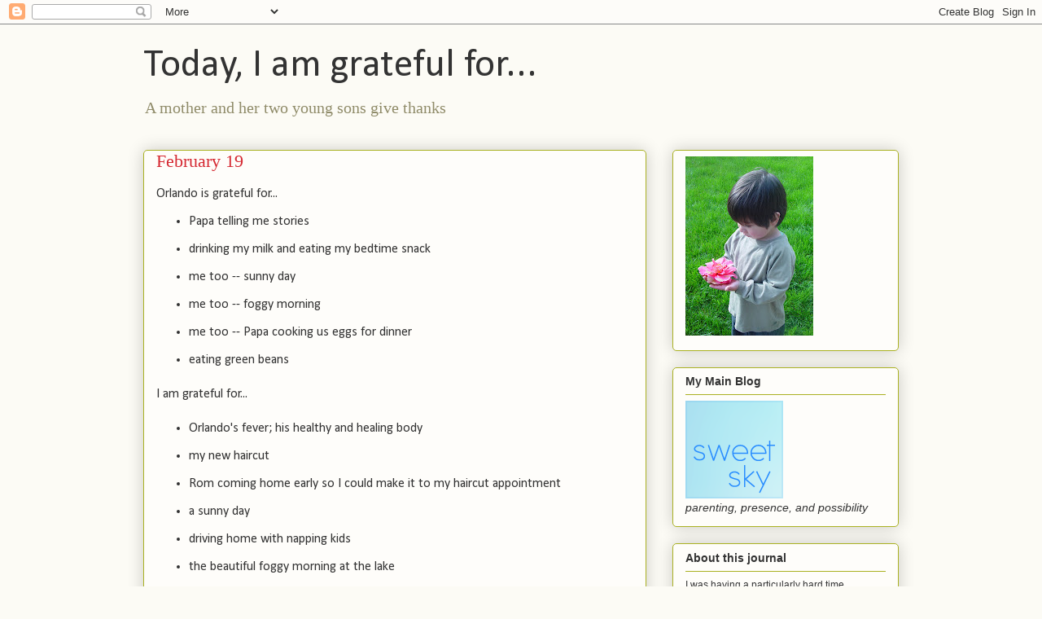

--- FILE ---
content_type: text/html; charset=UTF-8
request_url: http://www.todayiamgratefulfor.com/2008/02/february-19.html
body_size: 12074
content:
<!DOCTYPE html>
<html class='v2' dir='ltr' lang='en-US'>
<head>
<link href='https://www.blogger.com/static/v1/widgets/335934321-css_bundle_v2.css' rel='stylesheet' type='text/css'/>
<meta content='width=1100' name='viewport'/>
<meta content='text/html; charset=UTF-8' http-equiv='Content-Type'/>
<meta content='blogger' name='generator'/>
<link href='http://www.todayiamgratefulfor.com/favicon.ico' rel='icon' type='image/x-icon'/>
<link href='http://www.todayiamgratefulfor.com/2008/02/february-19.html' rel='canonical'/>
<link rel="alternate" type="application/atom+xml" title="Today, I am grateful for... - Atom" href="http://www.todayiamgratefulfor.com/feeds/posts/default" />
<link rel="alternate" type="application/rss+xml" title="Today, I am grateful for... - RSS" href="http://www.todayiamgratefulfor.com/feeds/posts/default?alt=rss" />
<link rel="service.post" type="application/atom+xml" title="Today, I am grateful for... - Atom" href="https://www.blogger.com/feeds/409020753163529020/posts/default" />

<link rel="alternate" type="application/atom+xml" title="Today, I am grateful for... - Atom" href="http://www.todayiamgratefulfor.com/feeds/7370834782232683760/comments/default" />
<!--Can't find substitution for tag [blog.ieCssRetrofitLinks]-->
<meta content='http://www.todayiamgratefulfor.com/2008/02/february-19.html' property='og:url'/>
<meta content='February 19' property='og:title'/>
<meta content='Orlando is grateful for... Papa telling me stories drinking my milk and eating my bedtime snack me too -- sunny day me too -- foggy morning ...' property='og:description'/>
<title>Today, I am grateful for...: February 19</title>
<style type='text/css'>@font-face{font-family:'Calibri';font-style:normal;font-weight:400;font-display:swap;src:url(//fonts.gstatic.com/l/font?kit=J7afnpV-BGlaFfdAhLEY67FIEjg&skey=a1029226f80653a8&v=v15)format('woff2');unicode-range:U+0000-00FF,U+0131,U+0152-0153,U+02BB-02BC,U+02C6,U+02DA,U+02DC,U+0304,U+0308,U+0329,U+2000-206F,U+20AC,U+2122,U+2191,U+2193,U+2212,U+2215,U+FEFF,U+FFFD;}</style>
<style id='page-skin-1' type='text/css'><!--
/*
-----------------------------------------------
Blogger Template Style
Name:     Awesome Inc.
Designer: Tina Chen
URL:      tinachen.org
----------------------------------------------- */
/* Content
----------------------------------------------- */
body {
font: normal normal 16px Calibri;
color: #333333;
background: #fcfbf5 none repeat scroll top left;
}
html body .content-outer {
min-width: 0;
max-width: 100%;
width: 100%;
}
a:link {
text-decoration: none;
color: #d52932;
}
a:visited {
text-decoration: none;
color: #7d171d;
}
a:hover {
text-decoration: underline;
color: #d52932;
}
.body-fauxcolumn-outer .cap-top {
position: absolute;
z-index: 1;
height: 276px;
width: 100%;
background: transparent none repeat-x scroll top left;
_background-image: none;
}
/* Columns
----------------------------------------------- */
.content-inner {
padding: 0;
}
.header-inner .section {
margin: 0 16px;
}
.tabs-inner .section {
margin: 0 16px;
}
.main-inner {
padding-top: 30px;
}
.main-inner .column-center-inner,
.main-inner .column-left-inner,
.main-inner .column-right-inner {
padding: 0 5px;
}
*+html body .main-inner .column-center-inner {
margin-top: -30px;
}
#layout .main-inner .column-center-inner {
margin-top: 0;
}
/* Header
----------------------------------------------- */
.header-outer {
margin: 0 0 0 0;
background: transparent none repeat scroll 0 0;
}
.Header h1 {
font: normal normal 48px Calibri;
color: #333333;
text-shadow: 0 0 -1px #000000;
}
.Header h1 a {
color: #333333;
}
.Header .description {
font: normal normal 20px Georgia, Utopia, 'Palatino Linotype', Palatino, serif;
color: #908c6a;
}
.header-inner .Header .titlewrapper,
.header-inner .Header .descriptionwrapper {
padding-left: 0;
padding-right: 0;
margin-bottom: 0;
}
.header-inner .Header .titlewrapper {
padding-top: 22px;
}
/* Tabs
----------------------------------------------- */
.tabs-outer {
overflow: hidden;
position: relative;
background: #b3ca88 url(http://www.blogblog.com/1kt/awesomeinc/tabs_gradient_light.png) repeat scroll 0 0;
}
#layout .tabs-outer {
overflow: visible;
}
.tabs-cap-top, .tabs-cap-bottom {
position: absolute;
width: 100%;
border-top: 1px solid #908c6a;
}
.tabs-cap-bottom {
bottom: 0;
}
.tabs-inner .widget li a {
display: inline-block;
margin: 0;
padding: .6em 1.5em;
font: normal normal 13px Arial, Tahoma, Helvetica, FreeSans, sans-serif;
color: #333333;
border-top: 1px solid #908c6a;
border-bottom: 1px solid #908c6a;
border-left: 1px solid #908c6a;
height: 16px;
line-height: 16px;
}
.tabs-inner .widget li:last-child a {
border-right: 1px solid #908c6a;
}
.tabs-inner .widget li.selected a, .tabs-inner .widget li a:hover {
background: #63704b url(http://www.blogblog.com/1kt/awesomeinc/tabs_gradient_light.png) repeat-x scroll 0 -100px;
color: #ffffff;
}
/* Headings
----------------------------------------------- */
h2 {
font: normal bold 14px Arial, Tahoma, Helvetica, FreeSans, sans-serif;
color: #333333;
}
/* Widgets
----------------------------------------------- */
.main-inner .section {
margin: 0 27px;
padding: 0;
}
.main-inner .column-left-outer,
.main-inner .column-right-outer {
margin-top: 0;
}
#layout .main-inner .column-left-outer,
#layout .main-inner .column-right-outer {
margin-top: 0;
}
.main-inner .column-left-inner,
.main-inner .column-right-inner {
background: transparent none repeat 0 0;
-moz-box-shadow: 0 0 0 rgba(0, 0, 0, .2);
-webkit-box-shadow: 0 0 0 rgba(0, 0, 0, .2);
-goog-ms-box-shadow: 0 0 0 rgba(0, 0, 0, .2);
box-shadow: 0 0 0 rgba(0, 0, 0, .2);
-moz-border-radius: 5px;
-webkit-border-radius: 5px;
-goog-ms-border-radius: 5px;
border-radius: 5px;
}
#layout .main-inner .column-left-inner,
#layout .main-inner .column-right-inner {
margin-top: 0;
}
.sidebar .widget {
font: normal normal 14px Arial, Tahoma, Helvetica, FreeSans, sans-serif;
color: #333333;
}
.sidebar .widget a:link {
color: #d52932;
}
.sidebar .widget a:visited {
color: #7d171d;
}
.sidebar .widget a:hover {
color: #d52932;
}
.sidebar .widget h2 {
text-shadow: 0 0 -1px #000000;
}
.main-inner .widget {
background-color: #fefdfa;
border: 1px solid #aab122;
padding: 0 15px 15px;
margin: 20px -16px;
-moz-box-shadow: 0 0 20px rgba(0, 0, 0, .2);
-webkit-box-shadow: 0 0 20px rgba(0, 0, 0, .2);
-goog-ms-box-shadow: 0 0 20px rgba(0, 0, 0, .2);
box-shadow: 0 0 20px rgba(0, 0, 0, .2);
-moz-border-radius: 5px;
-webkit-border-radius: 5px;
-goog-ms-border-radius: 5px;
border-radius: 5px;
}
.main-inner .widget h2 {
margin: 0 -0;
padding: .6em 0 .5em;
border-bottom: 1px solid transparent;
}
.footer-inner .widget h2 {
padding: 0 0 .4em;
border-bottom: 1px solid transparent;
}
.main-inner .widget h2 + div, .footer-inner .widget h2 + div {
border-top: 1px solid #aab122;
padding-top: 8px;
}
.main-inner .widget .widget-content {
margin: 0 -0;
padding: 7px 0 0;
}
.main-inner .widget ul, .main-inner .widget #ArchiveList ul.flat {
margin: -8px -15px 0;
padding: 0;
list-style: none;
}
.main-inner .widget #ArchiveList {
margin: -8px 0 0;
}
.main-inner .widget ul li, .main-inner .widget #ArchiveList ul.flat li {
padding: .5em 15px;
text-indent: 0;
color: #666666;
border-top: 0 solid #aab122;
border-bottom: 1px solid transparent;
}
.main-inner .widget #ArchiveList ul li {
padding-top: .25em;
padding-bottom: .25em;
}
.main-inner .widget ul li:first-child, .main-inner .widget #ArchiveList ul.flat li:first-child {
border-top: none;
}
.main-inner .widget ul li:last-child, .main-inner .widget #ArchiveList ul.flat li:last-child {
border-bottom: none;
}
.post-body {
position: relative;
}
.main-inner .widget .post-body ul {
padding: 0 2.5em;
margin: .5em 0;
list-style: disc;
}
.main-inner .widget .post-body ul li {
padding: 0.25em 0;
margin-bottom: .25em;
color: #333333;
border: none;
}
.footer-inner .widget ul {
padding: 0;
list-style: none;
}
.widget .zippy {
color: #666666;
}
/* Posts
----------------------------------------------- */
body .main-inner .Blog {
padding: 0;
margin-bottom: 1em;
background-color: transparent;
border: none;
-moz-box-shadow: 0 0 0 rgba(0, 0, 0, 0);
-webkit-box-shadow: 0 0 0 rgba(0, 0, 0, 0);
-goog-ms-box-shadow: 0 0 0 rgba(0, 0, 0, 0);
box-shadow: 0 0 0 rgba(0, 0, 0, 0);
}
.main-inner .section:last-child .Blog:last-child {
padding: 0;
margin-bottom: 1em;
}
.main-inner .widget h2.date-header {
margin: 0 -15px 1px;
padding: 0 0 0 0;
font: normal normal 13px Arial, Tahoma, Helvetica, FreeSans, sans-serif;
color: #908c6a;
background: transparent none no-repeat scroll top left;
border-top: 0 solid #aab122;
border-bottom: 1px solid transparent;
-moz-border-radius-topleft: 0;
-moz-border-radius-topright: 0;
-webkit-border-top-left-radius: 0;
-webkit-border-top-right-radius: 0;
border-top-left-radius: 0;
border-top-right-radius: 0;
position: static;
bottom: 100%;
right: 15px;
text-shadow: 0 0 -1px #000000;
}
.main-inner .widget h2.date-header span {
font: normal normal 13px Arial, Tahoma, Helvetica, FreeSans, sans-serif;
display: block;
padding: .5em 15px;
border-left: 0 solid #aab122;
border-right: 0 solid #aab122;
}
.date-outer {
position: relative;
margin: 30px 0 20px;
padding: 0 15px;
background-color: #fefdfa;
border: 1px solid #aab122;
-moz-box-shadow: 0 0 20px rgba(0, 0, 0, .2);
-webkit-box-shadow: 0 0 20px rgba(0, 0, 0, .2);
-goog-ms-box-shadow: 0 0 20px rgba(0, 0, 0, .2);
box-shadow: 0 0 20px rgba(0, 0, 0, .2);
-moz-border-radius: 5px;
-webkit-border-radius: 5px;
-goog-ms-border-radius: 5px;
border-radius: 5px;
}
.date-outer:first-child {
margin-top: 0;
}
.date-outer:last-child {
margin-bottom: 20px;
-moz-border-radius-bottomleft: 5px;
-moz-border-radius-bottomright: 5px;
-webkit-border-bottom-left-radius: 5px;
-webkit-border-bottom-right-radius: 5px;
-goog-ms-border-bottom-left-radius: 5px;
-goog-ms-border-bottom-right-radius: 5px;
border-bottom-left-radius: 5px;
border-bottom-right-radius: 5px;
}
.date-posts {
margin: 0 -0;
padding: 0 0;
clear: both;
}
.post-outer, .inline-ad {
border-top: 1px solid #aab122;
margin: 0 -0;
padding: 15px 0;
}
.post-outer {
padding-bottom: 10px;
}
.post-outer:first-child {
padding-top: 0;
border-top: none;
}
.post-outer:last-child, .inline-ad:last-child {
border-bottom: none;
}
.post-body {
position: relative;
}
.post-body img {
padding: 8px;
background: #ffffff;
border: 1px solid #cccccc;
-moz-box-shadow: 0 0 20px rgba(0, 0, 0, .2);
-webkit-box-shadow: 0 0 20px rgba(0, 0, 0, .2);
box-shadow: 0 0 20px rgba(0, 0, 0, .2);
-moz-border-radius: 5px;
-webkit-border-radius: 5px;
border-radius: 5px;
}
h3.post-title, h4 {
font: normal normal 22px Georgia, Utopia, 'Palatino Linotype', Palatino, serif;
color: #d52932;
}
h3.post-title a {
font: normal normal 22px Georgia, Utopia, 'Palatino Linotype', Palatino, serif;
color: #d52932;
}
h3.post-title a:hover {
color: #d52932;
text-decoration: underline;
}
.post-header {
margin: 0 0 1em;
}
.post-body {
line-height: 1.4;
}
.post-outer h2 {
color: #333333;
}
.post-footer {
margin: 1.5em 0 0;
}
#blog-pager {
padding: 15px;
font-size: 120%;
background-color: #fefdfa;
border: 1px solid #aab122;
-moz-box-shadow: 0 0 20px rgba(0, 0, 0, .2);
-webkit-box-shadow: 0 0 20px rgba(0, 0, 0, .2);
-goog-ms-box-shadow: 0 0 20px rgba(0, 0, 0, .2);
box-shadow: 0 0 20px rgba(0, 0, 0, .2);
-moz-border-radius: 5px;
-webkit-border-radius: 5px;
-goog-ms-border-radius: 5px;
border-radius: 5px;
-moz-border-radius-topleft: 5px;
-moz-border-radius-topright: 5px;
-webkit-border-top-left-radius: 5px;
-webkit-border-top-right-radius: 5px;
-goog-ms-border-top-left-radius: 5px;
-goog-ms-border-top-right-radius: 5px;
border-top-left-radius: 5px;
border-top-right-radius-topright: 5px;
margin-top: 1em;
}
.blog-feeds, .post-feeds {
margin: 1em 0;
text-align: center;
color: #333333;
}
.blog-feeds a, .post-feeds a {
color: #d52932;
}
.blog-feeds a:visited, .post-feeds a:visited {
color: #7d171d;
}
.blog-feeds a:hover, .post-feeds a:hover {
color: #d52932;
}
.post-outer .comments {
margin-top: 2em;
}
/* Comments
----------------------------------------------- */
.comments .comments-content .icon.blog-author {
background-repeat: no-repeat;
background-image: url([data-uri]);
}
.comments .comments-content .loadmore a {
border-top: 1px solid #908c6a;
border-bottom: 1px solid #908c6a;
}
.comments .continue {
border-top: 2px solid #908c6a;
}
/* Footer
----------------------------------------------- */
.footer-outer {
margin: -20px 0 -1px;
padding: 20px 0 0;
color: #333333;
overflow: hidden;
}
.footer-fauxborder-left {
border-top: 1px solid #aab122;
background: #fefdfa none repeat scroll 0 0;
-moz-box-shadow: 0 0 20px rgba(0, 0, 0, .2);
-webkit-box-shadow: 0 0 20px rgba(0, 0, 0, .2);
-goog-ms-box-shadow: 0 0 20px rgba(0, 0, 0, .2);
box-shadow: 0 0 20px rgba(0, 0, 0, .2);
margin: 0 -20px;
}
/* Mobile
----------------------------------------------- */
body.mobile {
background-size: auto;
}
.mobile .body-fauxcolumn-outer {
background: transparent none repeat scroll top left;
}
*+html body.mobile .main-inner .column-center-inner {
margin-top: 0;
}
.mobile .main-inner .widget {
padding: 0 0 15px;
}
.mobile .main-inner .widget h2 + div,
.mobile .footer-inner .widget h2 + div {
border-top: none;
padding-top: 0;
}
.mobile .footer-inner .widget h2 {
padding: 0.5em 0;
border-bottom: none;
}
.mobile .main-inner .widget .widget-content {
margin: 0;
padding: 7px 0 0;
}
.mobile .main-inner .widget ul,
.mobile .main-inner .widget #ArchiveList ul.flat {
margin: 0 -15px 0;
}
.mobile .main-inner .widget h2.date-header {
right: 0;
}
.mobile .date-header span {
padding: 0.4em 0;
}
.mobile .date-outer:first-child {
margin-bottom: 0;
border: 1px solid #aab122;
-moz-border-radius-topleft: 5px;
-moz-border-radius-topright: 5px;
-webkit-border-top-left-radius: 5px;
-webkit-border-top-right-radius: 5px;
-goog-ms-border-top-left-radius: 5px;
-goog-ms-border-top-right-radius: 5px;
border-top-left-radius: 5px;
border-top-right-radius: 5px;
}
.mobile .date-outer {
border-color: #aab122;
border-width: 0 1px 1px;
}
.mobile .date-outer:last-child {
margin-bottom: 0;
}
.mobile .main-inner {
padding: 0;
}
.mobile .header-inner .section {
margin: 0;
}
.mobile .post-outer, .mobile .inline-ad {
padding: 5px 0;
}
.mobile .tabs-inner .section {
margin: 0 10px;
}
.mobile .main-inner .widget h2 {
margin: 0;
padding: 0;
}
.mobile .main-inner .widget h2.date-header span {
padding: 0;
}
.mobile .main-inner .widget .widget-content {
margin: 0;
padding: 7px 0 0;
}
.mobile #blog-pager {
border: 1px solid transparent;
background: #fefdfa none repeat scroll 0 0;
}
.mobile .main-inner .column-left-inner,
.mobile .main-inner .column-right-inner {
background: transparent none repeat 0 0;
-moz-box-shadow: none;
-webkit-box-shadow: none;
-goog-ms-box-shadow: none;
box-shadow: none;
}
.mobile .date-posts {
margin: 0;
padding: 0;
}
.mobile .footer-fauxborder-left {
margin: 0;
border-top: inherit;
}
.mobile .main-inner .section:last-child .Blog:last-child {
margin-bottom: 0;
}
.mobile-index-contents {
color: #333333;
}
.mobile .mobile-link-button {
background: #d52932 url(http://www.blogblog.com/1kt/awesomeinc/tabs_gradient_light.png) repeat scroll 0 0;
}
.mobile-link-button a:link, .mobile-link-button a:visited {
color: #ffffff;
}
.mobile .tabs-inner .PageList .widget-content {
background: transparent;
border-top: 1px solid;
border-color: #908c6a;
color: #333333;
}
.mobile .tabs-inner .PageList .widget-content .pagelist-arrow {
border-left: 1px solid #908c6a;
}

--></style>
<style id='template-skin-1' type='text/css'><!--
body {
min-width: 960px;
}
.content-outer, .content-fauxcolumn-outer, .region-inner {
min-width: 960px;
max-width: 960px;
_width: 960px;
}
.main-inner .columns {
padding-left: 0;
padding-right: 310px;
}
.main-inner .fauxcolumn-center-outer {
left: 0;
right: 310px;
/* IE6 does not respect left and right together */
_width: expression(this.parentNode.offsetWidth -
parseInt("0") -
parseInt("310px") + 'px');
}
.main-inner .fauxcolumn-left-outer {
width: 0;
}
.main-inner .fauxcolumn-right-outer {
width: 310px;
}
.main-inner .column-left-outer {
width: 0;
right: 100%;
margin-left: -0;
}
.main-inner .column-right-outer {
width: 310px;
margin-right: -310px;
}
#layout {
min-width: 0;
}
#layout .content-outer {
min-width: 0;
width: 800px;
}
#layout .region-inner {
min-width: 0;
width: auto;
}
body#layout div.add_widget {
padding: 8px;
}
body#layout div.add_widget a {
margin-left: 32px;
}
--></style>
<link href='https://www.blogger.com/dyn-css/authorization.css?targetBlogID=409020753163529020&amp;zx=47b79b83-a7f6-462e-b17d-6d5bccb69cf2' media='none' onload='if(media!=&#39;all&#39;)media=&#39;all&#39;' rel='stylesheet'/><noscript><link href='https://www.blogger.com/dyn-css/authorization.css?targetBlogID=409020753163529020&amp;zx=47b79b83-a7f6-462e-b17d-6d5bccb69cf2' rel='stylesheet'/></noscript>
<meta name='google-adsense-platform-account' content='ca-host-pub-1556223355139109'/>
<meta name='google-adsense-platform-domain' content='blogspot.com'/>

</head>
<body class='loading variant-renewable'>
<div class='navbar section' id='navbar' name='Navbar'><div class='widget Navbar' data-version='1' id='Navbar1'><script type="text/javascript">
    function setAttributeOnload(object, attribute, val) {
      if(window.addEventListener) {
        window.addEventListener('load',
          function(){ object[attribute] = val; }, false);
      } else {
        window.attachEvent('onload', function(){ object[attribute] = val; });
      }
    }
  </script>
<div id="navbar-iframe-container"></div>
<script type="text/javascript" src="https://apis.google.com/js/platform.js"></script>
<script type="text/javascript">
      gapi.load("gapi.iframes:gapi.iframes.style.bubble", function() {
        if (gapi.iframes && gapi.iframes.getContext) {
          gapi.iframes.getContext().openChild({
              url: 'https://www.blogger.com/navbar/409020753163529020?po\x3d7370834782232683760\x26origin\x3dhttp://www.todayiamgratefulfor.com',
              where: document.getElementById("navbar-iframe-container"),
              id: "navbar-iframe"
          });
        }
      });
    </script><script type="text/javascript">
(function() {
var script = document.createElement('script');
script.type = 'text/javascript';
script.src = '//pagead2.googlesyndication.com/pagead/js/google_top_exp.js';
var head = document.getElementsByTagName('head')[0];
if (head) {
head.appendChild(script);
}})();
</script>
</div></div>
<div class='body-fauxcolumns'>
<div class='fauxcolumn-outer body-fauxcolumn-outer'>
<div class='cap-top'>
<div class='cap-left'></div>
<div class='cap-right'></div>
</div>
<div class='fauxborder-left'>
<div class='fauxborder-right'></div>
<div class='fauxcolumn-inner'>
</div>
</div>
<div class='cap-bottom'>
<div class='cap-left'></div>
<div class='cap-right'></div>
</div>
</div>
</div>
<div class='content'>
<div class='content-fauxcolumns'>
<div class='fauxcolumn-outer content-fauxcolumn-outer'>
<div class='cap-top'>
<div class='cap-left'></div>
<div class='cap-right'></div>
</div>
<div class='fauxborder-left'>
<div class='fauxborder-right'></div>
<div class='fauxcolumn-inner'>
</div>
</div>
<div class='cap-bottom'>
<div class='cap-left'></div>
<div class='cap-right'></div>
</div>
</div>
</div>
<div class='content-outer'>
<div class='content-cap-top cap-top'>
<div class='cap-left'></div>
<div class='cap-right'></div>
</div>
<div class='fauxborder-left content-fauxborder-left'>
<div class='fauxborder-right content-fauxborder-right'></div>
<div class='content-inner'>
<header>
<div class='header-outer'>
<div class='header-cap-top cap-top'>
<div class='cap-left'></div>
<div class='cap-right'></div>
</div>
<div class='fauxborder-left header-fauxborder-left'>
<div class='fauxborder-right header-fauxborder-right'></div>
<div class='region-inner header-inner'>
<div class='header section' id='header' name='Header'><div class='widget Header' data-version='1' id='Header1'>
<div id='header-inner'>
<div class='titlewrapper'>
<h1 class='title'>
<a href='http://www.todayiamgratefulfor.com/'>
Today, I am grateful for...
</a>
</h1>
</div>
<div class='descriptionwrapper'>
<p class='description'><span>A mother and her two young sons give thanks</span></p>
</div>
</div>
</div></div>
</div>
</div>
<div class='header-cap-bottom cap-bottom'>
<div class='cap-left'></div>
<div class='cap-right'></div>
</div>
</div>
</header>
<div class='tabs-outer'>
<div class='tabs-cap-top cap-top'>
<div class='cap-left'></div>
<div class='cap-right'></div>
</div>
<div class='fauxborder-left tabs-fauxborder-left'>
<div class='fauxborder-right tabs-fauxborder-right'></div>
<div class='region-inner tabs-inner'>
<div class='tabs no-items section' id='crosscol' name='Cross-Column'></div>
<div class='tabs no-items section' id='crosscol-overflow' name='Cross-Column 2'></div>
</div>
</div>
<div class='tabs-cap-bottom cap-bottom'>
<div class='cap-left'></div>
<div class='cap-right'></div>
</div>
</div>
<div class='main-outer'>
<div class='main-cap-top cap-top'>
<div class='cap-left'></div>
<div class='cap-right'></div>
</div>
<div class='fauxborder-left main-fauxborder-left'>
<div class='fauxborder-right main-fauxborder-right'></div>
<div class='region-inner main-inner'>
<div class='columns fauxcolumns'>
<div class='fauxcolumn-outer fauxcolumn-center-outer'>
<div class='cap-top'>
<div class='cap-left'></div>
<div class='cap-right'></div>
</div>
<div class='fauxborder-left'>
<div class='fauxborder-right'></div>
<div class='fauxcolumn-inner'>
</div>
</div>
<div class='cap-bottom'>
<div class='cap-left'></div>
<div class='cap-right'></div>
</div>
</div>
<div class='fauxcolumn-outer fauxcolumn-left-outer'>
<div class='cap-top'>
<div class='cap-left'></div>
<div class='cap-right'></div>
</div>
<div class='fauxborder-left'>
<div class='fauxborder-right'></div>
<div class='fauxcolumn-inner'>
</div>
</div>
<div class='cap-bottom'>
<div class='cap-left'></div>
<div class='cap-right'></div>
</div>
</div>
<div class='fauxcolumn-outer fauxcolumn-right-outer'>
<div class='cap-top'>
<div class='cap-left'></div>
<div class='cap-right'></div>
</div>
<div class='fauxborder-left'>
<div class='fauxborder-right'></div>
<div class='fauxcolumn-inner'>
</div>
</div>
<div class='cap-bottom'>
<div class='cap-left'></div>
<div class='cap-right'></div>
</div>
</div>
<!-- corrects IE6 width calculation -->
<div class='columns-inner'>
<div class='column-center-outer'>
<div class='column-center-inner'>
<div class='main section' id='main' name='Main'><div class='widget Blog' data-version='1' id='Blog1'>
<div class='blog-posts hfeed'>

          <div class="date-outer">
        

          <div class="date-posts">
        
<div class='post-outer'>
<div class='post hentry uncustomized-post-template' itemprop='blogPost' itemscope='itemscope' itemtype='http://schema.org/BlogPosting'>
<meta content='409020753163529020' itemprop='blogId'/>
<meta content='7370834782232683760' itemprop='postId'/>
<a name='7370834782232683760'></a>
<h3 class='post-title entry-title' itemprop='name'>
February 19
</h3>
<div class='post-header'>
<div class='post-header-line-1'></div>
</div>
<div class='post-body entry-content' id='post-body-7370834782232683760' itemprop='description articleBody'>
Orlando is grateful for...<br /><ul><li>Papa telling me stories</li><li>drinking my milk and eating my bedtime snack</li><li>me too -- sunny day </li><li>me too -- foggy morning</li><li>me too -- Papa cooking us eggs for dinner</li><li>eating green beans</li></ul><p>I am grateful for...</p><ul><li>Orlando's fever; his healthy and healing body</li><li>my new haircut</li><li>Rom coming home early so I could make it to my haircut appointment</li><li>a sunny day</li><li>driving home with napping kids</li><li>the beautiful foggy morning at the lake</li><li>Papa cooking us eggs</li><li>being spoiled at the salon!</li></ul>
<div style='clear: both;'></div>
</div>
<div class='post-footer'>
<div class='post-footer-line post-footer-line-1'>
<span class='post-author vcard'>
</span>
<span class='post-timestamp'>
</span>
<span class='post-comment-link'>
</span>
<span class='post-icons'>
<span class='item-control blog-admin pid-807262741'>
<a href='https://www.blogger.com/post-edit.g?blogID=409020753163529020&postID=7370834782232683760&from=pencil' title='Edit Post'>
<img alt='' class='icon-action' height='18' src='https://resources.blogblog.com/img/icon18_edit_allbkg.gif' width='18'/>
</a>
</span>
</span>
<div class='post-share-buttons goog-inline-block'>
</div>
</div>
<div class='post-footer-line post-footer-line-2'>
<span class='post-labels'>
Labels:
<a href='http://www.todayiamgratefulfor.com/search/label/beauty' rel='tag'>beauty</a>,
<a href='http://www.todayiamgratefulfor.com/search/label/food' rel='tag'>food</a>,
<a href='http://www.todayiamgratefulfor.com/search/label/health' rel='tag'>health</a>,
<a href='http://www.todayiamgratefulfor.com/search/label/nature' rel='tag'>nature</a>,
<a href='http://www.todayiamgratefulfor.com/search/label/pampering' rel='tag'>pampering</a>,
<a href='http://www.todayiamgratefulfor.com/search/label/papa' rel='tag'>papa</a>,
<a href='http://www.todayiamgratefulfor.com/search/label/rom' rel='tag'>rom</a>
</span>
</div>
<div class='post-footer-line post-footer-line-3'>
<span class='post-location'>
</span>
</div>
</div>
</div>
<div class='comments' id='comments'>
<a name='comments'></a>
<h4>No comments:</h4>
<div id='Blog1_comments-block-wrapper'>
<dl class='avatar-comment-indent' id='comments-block'>
</dl>
</div>
<p class='comment-footer'>
<a href='https://www.blogger.com/comment/fullpage/post/409020753163529020/7370834782232683760' onclick=''>Post a Comment</a>
</p>
</div>
</div>

        </div></div>
      
</div>
<div class='blog-pager' id='blog-pager'>
<span id='blog-pager-newer-link'>
<a class='blog-pager-newer-link' href='http://www.todayiamgratefulfor.com/2008/02/february-20.html' id='Blog1_blog-pager-newer-link' title='Newer Post'>Newer Post</a>
</span>
<span id='blog-pager-older-link'>
<a class='blog-pager-older-link' href='http://www.todayiamgratefulfor.com/2008/02/february-18.html' id='Blog1_blog-pager-older-link' title='Older Post'>Older Post</a>
</span>
<a class='home-link' href='http://www.todayiamgratefulfor.com/'>Home</a>
</div>
<div class='clear'></div>
<div class='post-feeds'>
<div class='feed-links'>
Subscribe to:
<a class='feed-link' href='http://www.todayiamgratefulfor.com/feeds/7370834782232683760/comments/default' target='_blank' type='application/atom+xml'>Post Comments (Atom)</a>
</div>
</div>
</div></div>
</div>
</div>
<div class='column-left-outer'>
<div class='column-left-inner'>
<aside>
</aside>
</div>
</div>
<div class='column-right-outer'>
<div class='column-right-inner'>
<aside>
<div class='sidebar section' id='sidebar-right-1'><div class='widget Image' data-version='1' id='Image1'>
<div class='widget-content'>
<img alt='' height='220' id='Image1_img' src='https://blogger.googleusercontent.com/img/b/R29vZ2xl/AVvXsEjVhqcrWLi-QTsA0Sva9zAhQDhrgv-R9aZStf8_bNcWE3jyNX0G7KwgZ8GzkaiVjSUr7o5eNbdueEuqmj4sHV_eri_0qBOiu5Zn28OmKn58RsWbU1-5S_Fso_6ST0JUIjQA_7CedZ32c8zb/s220/DSC06413_edited.JPG' width='157'/>
<br/>
</div>
<div class='clear'></div>
</div><div class='widget Text' data-version='1' id='Text3'>
<h2 class='title'>My Main Blog</h2>
<div class='widget-content'>
<a href="http://sweetsky.net/"><img src="http://sweetsky.net/images/Badge120x120.png" /></a><br/><span style="font-style: italic;">parenting, presence, and possibility</span>
</div>
<div class='clear'></div>
</div><div class='widget Text' data-version='1' id='Text1'>
<h2 class='title'>About this journal</h2>
<div class='widget-content'>
<span style="font-size:85%;">I was having a particularly hard time adjusting to life as the mother of two children. My own mother suggested I begin a gratefulness journal. She said, "Before bed, write down five things you're grateful for, every day."<br/><br/>My oldest son, who was four at the time, became intrigued with what I was writing, and soon joined me in this nightly ritual.<br/><br/>We snuggle in bed, and we talk about what we feel grateful for, and write it down in our journal. I then transcribe what we've written here.<br/><br/>It has been wonderful to write by hand in a journal, and to hear my children give spontaneous and heartfelt declarations of gratitude. They are a good model for me.<br/><br/>Thank you for stopping here, and reading. May you feel peaceful and at ease. May you be healthy and happy.<br/><br/>May you give thanks with joy for what is.</span><br/>
</div>
<div class='clear'></div>
</div><div class='widget Label' data-version='1' id='Label1'>
<h2>Label Cloud</h2>
<div class='widget-content cloud-label-widget-content'>
<span class='label-size label-size-5'>
<a dir='ltr' href='http://www.todayiamgratefulfor.com/search/label/food'>food</a>
</span>
<span class='label-size label-size-5'>
<a dir='ltr' href='http://www.todayiamgratefulfor.com/search/label/friends'>friends</a>
</span>
<span class='label-size label-size-4'>
<a dir='ltr' href='http://www.todayiamgratefulfor.com/search/label/playing'>playing</a>
</span>
<span class='label-size label-size-4'>
<a dir='ltr' href='http://www.todayiamgratefulfor.com/search/label/rom'>rom</a>
</span>
<span class='label-size label-size-4'>
<a dir='ltr' href='http://www.todayiamgratefulfor.com/search/label/togetherness'>togetherness</a>
</span>
<span class='label-size label-size-4'>
<a dir='ltr' href='http://www.todayiamgratefulfor.com/search/label/mica'>mica</a>
</span>
<span class='label-size label-size-4'>
<a dir='ltr' href='http://www.todayiamgratefulfor.com/search/label/health'>health</a>
</span>
<span class='label-size label-size-4'>
<a dir='ltr' href='http://www.todayiamgratefulfor.com/search/label/meditation'>meditation</a>
</span>
<span class='label-size label-size-4'>
<a dir='ltr' href='http://www.todayiamgratefulfor.com/search/label/water'>water</a>
</span>
<span class='label-size label-size-4'>
<a dir='ltr' href='http://www.todayiamgratefulfor.com/search/label/orlando'>orlando</a>
</span>
<span class='label-size label-size-4'>
<a dir='ltr' href='http://www.todayiamgratefulfor.com/search/label/connection'>connection</a>
</span>
<span class='label-size label-size-4'>
<a dir='ltr' href='http://www.todayiamgratefulfor.com/search/label/sun'>sun</a>
</span>
<span class='label-size label-size-4'>
<a dir='ltr' href='http://www.todayiamgratefulfor.com/search/label/family'>family</a>
</span>
<span class='label-size label-size-4'>
<a dir='ltr' href='http://www.todayiamgratefulfor.com/search/label/cleanliness%20and%20order'>cleanliness and order</a>
</span>
<span class='label-size label-size-4'>
<a dir='ltr' href='http://www.todayiamgratefulfor.com/search/label/helpful%20people'>helpful people</a>
</span>
<span class='label-size label-size-4'>
<a dir='ltr' href='http://www.todayiamgratefulfor.com/search/label/home'>home</a>
</span>
<span class='label-size label-size-4'>
<a dir='ltr' href='http://www.todayiamgratefulfor.com/search/label/papa'>papa</a>
</span>
<span class='label-size label-size-3'>
<a dir='ltr' href='http://www.todayiamgratefulfor.com/search/label/animals'>animals</a>
</span>
<span class='label-size label-size-3'>
<a dir='ltr' href='http://www.todayiamgratefulfor.com/search/label/my%20mom'>my mom</a>
</span>
<span class='label-size label-size-3'>
<a dir='ltr' href='http://www.todayiamgratefulfor.com/search/label/nursing'>nursing</a>
</span>
<span class='label-size label-size-3'>
<a dir='ltr' href='http://www.todayiamgratefulfor.com/search/label/peace'>peace</a>
</span>
<span class='label-size label-size-3'>
<a dir='ltr' href='http://www.todayiamgratefulfor.com/search/label/children'>children</a>
</span>
<span class='label-size label-size-3'>
<a dir='ltr' href='http://www.todayiamgratefulfor.com/search/label/homeschooling'>homeschooling</a>
</span>
<span class='label-size label-size-3'>
<a dir='ltr' href='http://www.todayiamgratefulfor.com/search/label/medicine'>medicine</a>
</span>
<span class='label-size label-size-3'>
<a dir='ltr' href='http://www.todayiamgratefulfor.com/search/label/outside'>outside</a>
</span>
<span class='label-size label-size-3'>
<a dir='ltr' href='http://www.todayiamgratefulfor.com/search/label/creating'>creating</a>
</span>
<span class='label-size label-size-3'>
<a dir='ltr' href='http://www.todayiamgratefulfor.com/search/label/mama'>mama</a>
</span>
<span class='label-size label-size-3'>
<a dir='ltr' href='http://www.todayiamgratefulfor.com/search/label/rain'>rain</a>
</span>
<span class='label-size label-size-3'>
<a dir='ltr' href='http://www.todayiamgratefulfor.com/search/label/time%20to%20ourselves'>time to ourselves</a>
</span>
<span class='label-size label-size-3'>
<a dir='ltr' href='http://www.todayiamgratefulfor.com/search/label/napping'>napping</a>
</span>
<span class='label-size label-size-3'>
<a dir='ltr' href='http://www.todayiamgratefulfor.com/search/label/reading'>reading</a>
</span>
<span class='label-size label-size-3'>
<a dir='ltr' href='http://www.todayiamgratefulfor.com/search/label/books'>books</a>
</span>
<span class='label-size label-size-3'>
<a dir='ltr' href='http://www.todayiamgratefulfor.com/search/label/nature'>nature</a>
</span>
<span class='label-size label-size-3'>
<a dir='ltr' href='http://www.todayiamgratefulfor.com/search/label/garden'>garden</a>
</span>
<span class='label-size label-size-3'>
<a dir='ltr' href='http://www.todayiamgratefulfor.com/search/label/gifts'>gifts</a>
</span>
<span class='label-size label-size-3'>
<a dir='ltr' href='http://www.todayiamgratefulfor.com/search/label/sleep'>sleep</a>
</span>
<span class='label-size label-size-3'>
<a dir='ltr' href='http://www.todayiamgratefulfor.com/search/label/warmth'>warmth</a>
</span>
<span class='label-size label-size-3'>
<a dir='ltr' href='http://www.todayiamgratefulfor.com/search/label/being%20a%20mom'>being a mom</a>
</span>
<span class='label-size label-size-3'>
<a dir='ltr' href='http://www.todayiamgratefulfor.com/search/label/being%20alive'>being alive</a>
</span>
<span class='label-size label-size-3'>
<a dir='ltr' href='http://www.todayiamgratefulfor.com/search/label/body'>body</a>
</span>
<span class='label-size label-size-3'>
<a dir='ltr' href='http://www.todayiamgratefulfor.com/search/label/grandpa'>grandpa</a>
</span>
<span class='label-size label-size-3'>
<a dir='ltr' href='http://www.todayiamgratefulfor.com/search/label/independence'>independence</a>
</span>
<span class='label-size label-size-3'>
<a dir='ltr' href='http://www.todayiamgratefulfor.com/search/label/kindness'>kindness</a>
</span>
<span class='label-size label-size-3'>
<a dir='ltr' href='http://www.todayiamgratefulfor.com/search/label/snuggle'>snuggle</a>
</span>
<span class='label-size label-size-3'>
<a dir='ltr' href='http://www.todayiamgratefulfor.com/search/label/walking'>walking</a>
</span>
<span class='label-size label-size-3'>
<a dir='ltr' href='http://www.todayiamgratefulfor.com/search/label/writing'>writing</a>
</span>
<span class='label-size label-size-3'>
<a dir='ltr' href='http://www.todayiamgratefulfor.com/search/label/clothes'>clothes</a>
</span>
<span class='label-size label-size-3'>
<a dir='ltr' href='http://www.todayiamgratefulfor.com/search/label/grammy'>grammy</a>
</span>
<span class='label-size label-size-3'>
<a dir='ltr' href='http://www.todayiamgratefulfor.com/search/label/kiersten'>kiersten</a>
</span>
<span class='label-size label-size-3'>
<a dir='ltr' href='http://www.todayiamgratefulfor.com/search/label/love'>love</a>
</span>
<span class='label-size label-size-3'>
<a dir='ltr' href='http://www.todayiamgratefulfor.com/search/label/plants'>plants</a>
</span>
<span class='label-size label-size-3'>
<a dir='ltr' href='http://www.todayiamgratefulfor.com/search/label/relatives'>relatives</a>
</span>
<span class='label-size label-size-3'>
<a dir='ltr' href='http://www.todayiamgratefulfor.com/search/label/tools'>tools</a>
</span>
<span class='label-size label-size-3'>
<a dir='ltr' href='http://www.todayiamgratefulfor.com/search/label/flowers'>flowers</a>
</span>
<span class='label-size label-size-3'>
<a dir='ltr' href='http://www.todayiamgratefulfor.com/search/label/laughing'>laughing</a>
</span>
<span class='label-size label-size-3'>
<a dir='ltr' href='http://www.todayiamgratefulfor.com/search/label/neighborhood'>neighborhood</a>
</span>
<span class='label-size label-size-3'>
<a dir='ltr' href='http://www.todayiamgratefulfor.com/search/label/niki'>niki</a>
</span>
<span class='label-size label-size-3'>
<a dir='ltr' href='http://www.todayiamgratefulfor.com/search/label/wendi'>wendi</a>
</span>
<span class='label-size label-size-3'>
<a dir='ltr' href='http://www.todayiamgratefulfor.com/search/label/brothers'>brothers</a>
</span>
<span class='label-size label-size-3'>
<a dir='ltr' href='http://www.todayiamgratefulfor.com/search/label/chocolate'>chocolate</a>
</span>
<span class='label-size label-size-3'>
<a dir='ltr' href='http://www.todayiamgratefulfor.com/search/label/community'>community</a>
</span>
<span class='label-size label-size-3'>
<a dir='ltr' href='http://www.todayiamgratefulfor.com/search/label/cuddle%20time'>cuddle time</a>
</span>
<span class='label-size label-size-3'>
<a dir='ltr' href='http://www.todayiamgratefulfor.com/search/label/laura'>laura</a>
</span>
<span class='label-size label-size-3'>
<a dir='ltr' href='http://www.todayiamgratefulfor.com/search/label/my%20dad'>my dad</a>
</span>
<span class='label-size label-size-3'>
<a dir='ltr' href='http://www.todayiamgratefulfor.com/search/label/woods'>woods</a>
</span>
<span class='label-size label-size-3'>
<a dir='ltr' href='http://www.todayiamgratefulfor.com/search/label/work'>work</a>
</span>
<span class='label-size label-size-2'>
<a dir='ltr' href='http://www.todayiamgratefulfor.com/search/label/being'>being</a>
</span>
<span class='label-size label-size-2'>
<a dir='ltr' href='http://www.todayiamgratefulfor.com/search/label/birds'>birds</a>
</span>
<span class='label-size label-size-2'>
<a dir='ltr' href='http://www.todayiamgratefulfor.com/search/label/cohousing'>cohousing</a>
</span>
<span class='label-size label-size-2'>
<a dir='ltr' href='http://www.todayiamgratefulfor.com/search/label/electricity'>electricity</a>
</span>
<span class='label-size label-size-2'>
<a dir='ltr' href='http://www.todayiamgratefulfor.com/search/label/entertainment'>entertainment</a>
</span>
<span class='label-size label-size-2'>
<a dir='ltr' href='http://www.todayiamgratefulfor.com/search/label/kissing'>kissing</a>
</span>
<span class='label-size label-size-2'>
<a dir='ltr' href='http://www.todayiamgratefulfor.com/search/label/ralphie'>ralphie</a>
</span>
<span class='label-size label-size-2'>
<a dir='ltr' href='http://www.todayiamgratefulfor.com/search/label/sangha'>sangha</a>
</span>
<span class='label-size label-size-2'>
<a dir='ltr' href='http://www.todayiamgratefulfor.com/search/label/self-care'>self-care</a>
</span>
<span class='label-size label-size-2'>
<a dir='ltr' href='http://www.todayiamgratefulfor.com/search/label/the%20moment'>the moment</a>
</span>
<span class='label-size label-size-2'>
<a dir='ltr' href='http://www.todayiamgratefulfor.com/search/label/abundance'>abundance</a>
</span>
<span class='label-size label-size-2'>
<a dir='ltr' href='http://www.todayiamgratefulfor.com/search/label/awareness'>awareness</a>
</span>
<span class='label-size label-size-2'>
<a dir='ltr' href='http://www.todayiamgratefulfor.com/search/label/beauty'>beauty</a>
</span>
<span class='label-size label-size-2'>
<a dir='ltr' href='http://www.todayiamgratefulfor.com/search/label/cooking'>cooking</a>
</span>
<span class='label-size label-size-2'>
<a dir='ltr' href='http://www.todayiamgratefulfor.com/search/label/fire'>fire</a>
</span>
<span class='label-size label-size-2'>
<a dir='ltr' href='http://www.todayiamgratefulfor.com/search/label/gma%20dona'>gma dona</a>
</span>
<span class='label-size label-size-2'>
<a dir='ltr' href='http://www.todayiamgratefulfor.com/search/label/joy'>joy</a>
</span>
<span class='label-size label-size-2'>
<a dir='ltr' href='http://www.todayiamgratefulfor.com/search/label/learning'>learning</a>
</span>
<span class='label-size label-size-2'>
<a dir='ltr' href='http://www.todayiamgratefulfor.com/search/label/light'>light</a>
</span>
<span class='label-size label-size-2'>
<a dir='ltr' href='http://www.todayiamgratefulfor.com/search/label/music'>music</a>
</span>
<span class='label-size label-size-2'>
<a dir='ltr' href='http://www.todayiamgratefulfor.com/search/label/parenting'>parenting</a>
</span>
<span class='label-size label-size-2'>
<a dir='ltr' href='http://www.todayiamgratefulfor.com/search/label/renewal'>renewal</a>
</span>
<span class='label-size label-size-2'>
<a dir='ltr' href='http://www.todayiamgratefulfor.com/search/label/rest'>rest</a>
</span>
<span class='label-size label-size-2'>
<a dir='ltr' href='http://www.todayiamgratefulfor.com/search/label/singing'>singing</a>
</span>
<span class='label-size label-size-2'>
<a dir='ltr' href='http://www.todayiamgratefulfor.com/search/label/space'>space</a>
</span>
<span class='label-size label-size-2'>
<a dir='ltr' href='http://www.todayiamgratefulfor.com/search/label/stories'>stories</a>
</span>
<span class='label-size label-size-2'>
<a dir='ltr' href='http://www.todayiamgratefulfor.com/search/label/support'>support</a>
</span>
<span class='label-size label-size-2'>
<a dir='ltr' href='http://www.todayiamgratefulfor.com/search/label/art'>art</a>
</span>
<span class='label-size label-size-2'>
<a dir='ltr' href='http://www.todayiamgratefulfor.com/search/label/beach'>beach</a>
</span>
<span class='label-size label-size-2'>
<a dir='ltr' href='http://www.todayiamgratefulfor.com/search/label/boys'>boys</a>
</span>
<span class='label-size label-size-2'>
<a dir='ltr' href='http://www.todayiamgratefulfor.com/search/label/buddhist%20parents%20group'>buddhist parents group</a>
</span>
<span class='label-size label-size-2'>
<a dir='ltr' href='http://www.todayiamgratefulfor.com/search/label/car'>car</a>
</span>
<span class='label-size label-size-2'>
<a dir='ltr' href='http://www.todayiamgratefulfor.com/search/label/circus%20class'>circus class</a>
</span>
<span class='label-size label-size-2'>
<a dir='ltr' href='http://www.todayiamgratefulfor.com/search/label/comfort'>comfort</a>
</span>
<span class='label-size label-size-2'>
<a dir='ltr' href='http://www.todayiamgratefulfor.com/search/label/conveniences'>conveniences</a>
</span>
<span class='label-size label-size-2'>
<a dir='ltr' href='http://www.todayiamgratefulfor.com/search/label/dancing'>dancing</a>
</span>
<span class='label-size label-size-2'>
<a dir='ltr' href='http://www.todayiamgratefulfor.com/search/label/doing'>doing</a>
</span>
<span class='label-size label-size-2'>
<a dir='ltr' href='http://www.todayiamgratefulfor.com/search/label/felix'>felix</a>
</span>
<span class='label-size label-size-2'>
<a dir='ltr' href='http://www.todayiamgratefulfor.com/search/label/forgiveness'>forgiveness</a>
</span>
<span class='label-size label-size-2'>
<a dir='ltr' href='http://www.todayiamgratefulfor.com/search/label/hugging'>hugging</a>
</span>
<span class='label-size label-size-2'>
<a dir='ltr' href='http://www.todayiamgratefulfor.com/search/label/money'>money</a>
</span>
<span class='label-size label-size-2'>
<a dir='ltr' href='http://www.todayiamgratefulfor.com/search/label/moon'>moon</a>
</span>
<span class='label-size label-size-2'>
<a dir='ltr' href='http://www.todayiamgratefulfor.com/search/label/nothing'>nothing</a>
</span>
<span class='label-size label-size-2'>
<a dir='ltr' href='http://www.todayiamgratefulfor.com/search/label/outdoors'>outdoors</a>
</span>
<span class='label-size label-size-2'>
<a dir='ltr' href='http://www.todayiamgratefulfor.com/search/label/painting'>painting</a>
</span>
<span class='label-size label-size-2'>
<a dir='ltr' href='http://www.todayiamgratefulfor.com/search/label/sharing'>sharing</a>
</span>
<span class='label-size label-size-2'>
<a dir='ltr' href='http://www.todayiamgratefulfor.com/search/label/toys'>toys</a>
</span>
<span class='label-size label-size-2'>
<a dir='ltr' href='http://www.todayiamgratefulfor.com/search/label/trees'>trees</a>
</span>
<span class='label-size label-size-2'>
<a dir='ltr' href='http://www.todayiamgratefulfor.com/search/label/weather'>weather</a>
</span>
<span class='label-size label-size-2'>
<a dir='ltr' href='http://www.todayiamgratefulfor.com/search/label/yard'>yard</a>
</span>
<span class='label-size label-size-2'>
<a dir='ltr' href='http://www.todayiamgratefulfor.com/search/label/acupuncture'>acupuncture</a>
</span>
<span class='label-size label-size-2'>
<a dir='ltr' href='http://www.todayiamgratefulfor.com/search/label/balance'>balance</a>
</span>
<span class='label-size label-size-2'>
<a dir='ltr' href='http://www.todayiamgratefulfor.com/search/label/bathing'>bathing</a>
</span>
<span class='label-size label-size-2'>
<a dir='ltr' href='http://www.todayiamgratefulfor.com/search/label/being%20in%20the%20moment'>being in the moment</a>
</span>
<span class='label-size label-size-2'>
<a dir='ltr' href='http://www.todayiamgratefulfor.com/search/label/bike'>bike</a>
</span>
<span class='label-size label-size-2'>
<a dir='ltr' href='http://www.todayiamgratefulfor.com/search/label/breath'>breath</a>
</span>
<span class='label-size label-size-2'>
<a dir='ltr' href='http://www.todayiamgratefulfor.com/search/label/buddha'>buddha</a>
</span>
<span class='label-size label-size-2'>
<a dir='ltr' href='http://www.todayiamgratefulfor.com/search/label/creativity'>creativity</a>
</span>
<span class='label-size label-size-2'>
<a dir='ltr' href='http://www.todayiamgratefulfor.com/search/label/date'>date</a>
</span>
<span class='label-size label-size-2'>
<a dir='ltr' href='http://www.todayiamgratefulfor.com/search/label/desert'>desert</a>
</span>
<span class='label-size label-size-2'>
<a dir='ltr' href='http://www.todayiamgratefulfor.com/search/label/drawing'>drawing</a>
</span>
<span class='label-size label-size-2'>
<a dir='ltr' href='http://www.todayiamgratefulfor.com/search/label/emotions'>emotions</a>
</span>
<span class='label-size label-size-2'>
<a dir='ltr' href='http://www.todayiamgratefulfor.com/search/label/fall%2Fautumn'>fall/autumn</a>
</span>
<span class='label-size label-size-2'>
<a dir='ltr' href='http://www.todayiamgratefulfor.com/search/label/felipe'>felipe</a>
</span>
<span class='label-size label-size-2'>
<a dir='ltr' href='http://www.todayiamgratefulfor.com/search/label/friendly%20people'>friendly people</a>
</span>
<span class='label-size label-size-2'>
<a dir='ltr' href='http://www.todayiamgratefulfor.com/search/label/grace'>grace</a>
</span>
<span class='label-size label-size-2'>
<a dir='ltr' href='http://www.todayiamgratefulfor.com/search/label/growth'>growth</a>
</span>
<span class='label-size label-size-2'>
<a dir='ltr' href='http://www.todayiamgratefulfor.com/search/label/heather'>heather</a>
</span>
<span class='label-size label-size-2'>
<a dir='ltr' href='http://www.todayiamgratefulfor.com/search/label/helping'>helping</a>
</span>
<span class='label-size label-size-2'>
<a dir='ltr' href='http://www.todayiamgratefulfor.com/search/label/hester'>hester</a>
</span>
<span class='label-size label-size-2'>
<a dir='ltr' href='http://www.todayiamgratefulfor.com/search/label/insects'>insects</a>
</span>
<span class='label-size label-size-2'>
<a dir='ltr' href='http://www.todayiamgratefulfor.com/search/label/lake'>lake</a>
</span>
<span class='label-size label-size-2'>
<a dir='ltr' href='http://www.todayiamgratefulfor.com/search/label/library'>library</a>
</span>
<span class='label-size label-size-2'>
<a dir='ltr' href='http://www.todayiamgratefulfor.com/search/label/life'>life</a>
</span>
<span class='label-size label-size-2'>
<a dir='ltr' href='http://www.todayiamgratefulfor.com/search/label/marriage'>marriage</a>
</span>
<span class='label-size label-size-2'>
<a dir='ltr' href='http://www.todayiamgratefulfor.com/search/label/mindfulness'>mindfulness</a>
</span>
<span class='label-size label-size-2'>
<a dir='ltr' href='http://www.todayiamgratefulfor.com/search/label/ocean'>ocean</a>
</span>
<span class='label-size label-size-2'>
<a dir='ltr' href='http://www.todayiamgratefulfor.com/search/label/park'>park</a>
</span>
<span class='label-size label-size-2'>
<a dir='ltr' href='http://www.todayiamgratefulfor.com/search/label/projects'>projects</a>
</span>
<span class='label-size label-size-2'>
<a dir='ltr' href='http://www.todayiamgratefulfor.com/search/label/running'>running</a>
</span>
<span class='label-size label-size-2'>
<a dir='ltr' href='http://www.todayiamgratefulfor.com/search/label/skills'>skills</a>
</span>
<span class='label-size label-size-2'>
<a dir='ltr' href='http://www.todayiamgratefulfor.com/search/label/sleeping'>sleeping</a>
</span>
<span class='label-size label-size-2'>
<a dir='ltr' href='http://www.todayiamgratefulfor.com/search/label/smiles'>smiles</a>
</span>
<span class='label-size label-size-2'>
<a dir='ltr' href='http://www.todayiamgratefulfor.com/search/label/spiritual%20growth'>spiritual growth</a>
</span>
<span class='label-size label-size-2'>
<a dir='ltr' href='http://www.todayiamgratefulfor.com/search/label/therapy'>therapy</a>
</span>
<span class='label-size label-size-2'>
<a dir='ltr' href='http://www.todayiamgratefulfor.com/search/label/this%20gratefulness%20journal'>this gratefulness journal</a>
</span>
<span class='label-size label-size-2'>
<a dir='ltr' href='http://www.todayiamgratefulfor.com/search/label/unconditionality'>unconditionality</a>
</span>
<span class='label-size label-size-1'>
<a dir='ltr' href='http://www.todayiamgratefulfor.com/search/label/cebuano'>cebuano</a>
</span>
<span class='label-size label-size-1'>
<a dir='ltr' href='http://www.todayiamgratefulfor.com/search/label/color'>color</a>
</span>
<span class='label-size label-size-1'>
<a dir='ltr' href='http://www.todayiamgratefulfor.com/search/label/dedication'>dedication</a>
</span>
<span class='label-size label-size-1'>
<a dir='ltr' href='http://www.todayiamgratefulfor.com/search/label/fresh%20air'>fresh air</a>
</span>
<span class='label-size label-size-1'>
<a dir='ltr' href='http://www.todayiamgratefulfor.com/search/label/growing%20up'>growing up</a>
</span>
<span class='label-size label-size-1'>
<a dir='ltr' href='http://www.todayiamgratefulfor.com/search/label/honey'>honey</a>
</span>
<span class='label-size label-size-1'>
<a dir='ltr' href='http://www.todayiamgratefulfor.com/search/label/mentors'>mentors</a>
</span>
<div class='clear'></div>
</div>
</div></div>
<table border='0' cellpadding='0' cellspacing='0' class='section-columns columns-2'>
<tbody>
<tr>
<td class='first columns-cell'>
<div class='sidebar no-items section' id='sidebar-right-2-1'></div>
</td>
<td class='columns-cell'>
<div class='sidebar no-items section' id='sidebar-right-2-2'></div>
</td>
</tr>
</tbody>
</table>
<div class='sidebar section' id='sidebar-right-3'><div class='widget Subscribe' data-version='1' id='Subscribe1'>
<div style='white-space:nowrap'>
<h2 class='title'>Subscribe!</h2>
<div class='widget-content'>
<div class='subscribe-wrapper subscribe-type-POST'>
<div class='subscribe expanded subscribe-type-POST' id='SW_READER_LIST_Subscribe1POST' style='display:none;'>
<div class='top'>
<span class='inner' onclick='return(_SW_toggleReaderList(event, "Subscribe1POST"));'>
<img class='subscribe-dropdown-arrow' src='https://resources.blogblog.com/img/widgets/arrow_dropdown.gif'/>
<img align='absmiddle' alt='' border='0' class='feed-icon' src='https://resources.blogblog.com/img/icon_feed12.png'/>
Posts
</span>
<div class='feed-reader-links'>
<a class='feed-reader-link' href='https://www.netvibes.com/subscribe.php?url=http%3A%2F%2Fwww.todayiamgratefulfor.com%2Ffeeds%2Fposts%2Fdefault' target='_blank'>
<img src='https://resources.blogblog.com/img/widgets/subscribe-netvibes.png'/>
</a>
<a class='feed-reader-link' href='https://add.my.yahoo.com/content?url=http%3A%2F%2Fwww.todayiamgratefulfor.com%2Ffeeds%2Fposts%2Fdefault' target='_blank'>
<img src='https://resources.blogblog.com/img/widgets/subscribe-yahoo.png'/>
</a>
<a class='feed-reader-link' href='http://www.todayiamgratefulfor.com/feeds/posts/default' target='_blank'>
<img align='absmiddle' class='feed-icon' src='https://resources.blogblog.com/img/icon_feed12.png'/>
                  Atom
                </a>
</div>
</div>
<div class='bottom'></div>
</div>
<div class='subscribe' id='SW_READER_LIST_CLOSED_Subscribe1POST' onclick='return(_SW_toggleReaderList(event, "Subscribe1POST"));'>
<div class='top'>
<span class='inner'>
<img class='subscribe-dropdown-arrow' src='https://resources.blogblog.com/img/widgets/arrow_dropdown.gif'/>
<span onclick='return(_SW_toggleReaderList(event, "Subscribe1POST"));'>
<img align='absmiddle' alt='' border='0' class='feed-icon' src='https://resources.blogblog.com/img/icon_feed12.png'/>
Posts
</span>
</span>
</div>
<div class='bottom'></div>
</div>
</div>
<div class='subscribe-wrapper subscribe-type-PER_POST'>
<div class='subscribe expanded subscribe-type-PER_POST' id='SW_READER_LIST_Subscribe1PER_POST' style='display:none;'>
<div class='top'>
<span class='inner' onclick='return(_SW_toggleReaderList(event, "Subscribe1PER_POST"));'>
<img class='subscribe-dropdown-arrow' src='https://resources.blogblog.com/img/widgets/arrow_dropdown.gif'/>
<img align='absmiddle' alt='' border='0' class='feed-icon' src='https://resources.blogblog.com/img/icon_feed12.png'/>
Comments
</span>
<div class='feed-reader-links'>
<a class='feed-reader-link' href='https://www.netvibes.com/subscribe.php?url=http%3A%2F%2Fwww.todayiamgratefulfor.com%2Ffeeds%2F7370834782232683760%2Fcomments%2Fdefault' target='_blank'>
<img src='https://resources.blogblog.com/img/widgets/subscribe-netvibes.png'/>
</a>
<a class='feed-reader-link' href='https://add.my.yahoo.com/content?url=http%3A%2F%2Fwww.todayiamgratefulfor.com%2Ffeeds%2F7370834782232683760%2Fcomments%2Fdefault' target='_blank'>
<img src='https://resources.blogblog.com/img/widgets/subscribe-yahoo.png'/>
</a>
<a class='feed-reader-link' href='http://www.todayiamgratefulfor.com/feeds/7370834782232683760/comments/default' target='_blank'>
<img align='absmiddle' class='feed-icon' src='https://resources.blogblog.com/img/icon_feed12.png'/>
                  Atom
                </a>
</div>
</div>
<div class='bottom'></div>
</div>
<div class='subscribe' id='SW_READER_LIST_CLOSED_Subscribe1PER_POST' onclick='return(_SW_toggleReaderList(event, "Subscribe1PER_POST"));'>
<div class='top'>
<span class='inner'>
<img class='subscribe-dropdown-arrow' src='https://resources.blogblog.com/img/widgets/arrow_dropdown.gif'/>
<span onclick='return(_SW_toggleReaderList(event, "Subscribe1PER_POST"));'>
<img align='absmiddle' alt='' border='0' class='feed-icon' src='https://resources.blogblog.com/img/icon_feed12.png'/>
Comments
</span>
</span>
</div>
<div class='bottom'></div>
</div>
</div>
<div style='clear:both'></div>
</div>
</div>
<div class='clear'></div>
</div></div>
</aside>
</div>
</div>
</div>
<div style='clear: both'></div>
<!-- columns -->
</div>
<!-- main -->
</div>
</div>
<div class='main-cap-bottom cap-bottom'>
<div class='cap-left'></div>
<div class='cap-right'></div>
</div>
</div>
<footer>
<div class='footer-outer'>
<div class='footer-cap-top cap-top'>
<div class='cap-left'></div>
<div class='cap-right'></div>
</div>
<div class='fauxborder-left footer-fauxborder-left'>
<div class='fauxborder-right footer-fauxborder-right'></div>
<div class='region-inner footer-inner'>
<div class='foot section' id='footer-1'><div class='widget HTML' data-version='1' id='HTML1'>
<div class='widget-content'>
<!-- Start of StatCounter Code -->
<script type="text/javascript">
var sc_project=3142606; 
var sc_invisible=0; 
var sc_partition=33; 
var sc_security="d172736c"; 
</script>

<script src="http://www.statcounter.com/counter/counter_xhtml.js" type="text/javascript"></script><noscript><div class="statcounter"><a class="statcounter" href="http://www.statcounter.com/"><img alt="best counter" src="http://c34.statcounter.com/3142606/0/d172736c/0/" class="statcounter"/></a></div></noscript>
<!-- End of StatCounter Code -->


<script type="text/javascript">
var gaJsHost = (("https:" == document.location.protocol) ? "https://ssl." : "http://www.");
document.write(unescape("%3Cscript src='" + gaJsHost + "google-analytics.com/ga.js' type='text/javascript'%3E%3C/script%3E"));
</script>
<script type="text/javascript">
try {
var pageTracker = _gat._getTracker("UA-8770972-1");
pageTracker._trackPageview();
} catch(err) {}</script>
</div>
<div class='clear'></div>
</div></div>
<table border='0' cellpadding='0' cellspacing='0' class='section-columns columns-2'>
<tbody>
<tr>
<td class='first columns-cell'>
<div class='foot no-items section' id='footer-2-1'></div>
</td>
<td class='columns-cell'>
<div class='foot no-items section' id='footer-2-2'></div>
</td>
</tr>
</tbody>
</table>
<!-- outside of the include in order to lock Attribution widget -->
<div class='foot section' id='footer-3' name='Footer'><div class='widget Attribution' data-version='1' id='Attribution1'>
<div class='widget-content' style='text-align: center;'>
Awesome Inc. theme. Powered by <a href='https://www.blogger.com' target='_blank'>Blogger</a>.
</div>
<div class='clear'></div>
</div></div>
</div>
</div>
<div class='footer-cap-bottom cap-bottom'>
<div class='cap-left'></div>
<div class='cap-right'></div>
</div>
</div>
</footer>
<!-- content -->
</div>
</div>
<div class='content-cap-bottom cap-bottom'>
<div class='cap-left'></div>
<div class='cap-right'></div>
</div>
</div>
</div>
<script type='text/javascript'>
    window.setTimeout(function() {
        document.body.className = document.body.className.replace('loading', '');
      }, 10);
  </script>

<script type="text/javascript" src="https://www.blogger.com/static/v1/widgets/2028843038-widgets.js"></script>
<script type='text/javascript'>
window['__wavt'] = 'AOuZoY69ynTcww9QiAYYzuuACCP3PCJYeQ:1769565901147';_WidgetManager._Init('//www.blogger.com/rearrange?blogID\x3d409020753163529020','//www.todayiamgratefulfor.com/2008/02/february-19.html','409020753163529020');
_WidgetManager._SetDataContext([{'name': 'blog', 'data': {'blogId': '409020753163529020', 'title': 'Today, I am grateful for...', 'url': 'http://www.todayiamgratefulfor.com/2008/02/february-19.html', 'canonicalUrl': 'http://www.todayiamgratefulfor.com/2008/02/february-19.html', 'homepageUrl': 'http://www.todayiamgratefulfor.com/', 'searchUrl': 'http://www.todayiamgratefulfor.com/search', 'canonicalHomepageUrl': 'http://www.todayiamgratefulfor.com/', 'blogspotFaviconUrl': 'http://www.todayiamgratefulfor.com/favicon.ico', 'bloggerUrl': 'https://www.blogger.com', 'hasCustomDomain': true, 'httpsEnabled': false, 'enabledCommentProfileImages': true, 'gPlusViewType': 'FILTERED_POSTMOD', 'adultContent': false, 'analyticsAccountNumber': '', 'encoding': 'UTF-8', 'locale': 'en-US', 'localeUnderscoreDelimited': 'en', 'languageDirection': 'ltr', 'isPrivate': false, 'isMobile': false, 'isMobileRequest': false, 'mobileClass': '', 'isPrivateBlog': false, 'isDynamicViewsAvailable': true, 'feedLinks': '\x3clink rel\x3d\x22alternate\x22 type\x3d\x22application/atom+xml\x22 title\x3d\x22Today, I am grateful for... - Atom\x22 href\x3d\x22http://www.todayiamgratefulfor.com/feeds/posts/default\x22 /\x3e\n\x3clink rel\x3d\x22alternate\x22 type\x3d\x22application/rss+xml\x22 title\x3d\x22Today, I am grateful for... - RSS\x22 href\x3d\x22http://www.todayiamgratefulfor.com/feeds/posts/default?alt\x3drss\x22 /\x3e\n\x3clink rel\x3d\x22service.post\x22 type\x3d\x22application/atom+xml\x22 title\x3d\x22Today, I am grateful for... - Atom\x22 href\x3d\x22https://www.blogger.com/feeds/409020753163529020/posts/default\x22 /\x3e\n\n\x3clink rel\x3d\x22alternate\x22 type\x3d\x22application/atom+xml\x22 title\x3d\x22Today, I am grateful for... - Atom\x22 href\x3d\x22http://www.todayiamgratefulfor.com/feeds/7370834782232683760/comments/default\x22 /\x3e\n', 'meTag': '', 'adsenseHostId': 'ca-host-pub-1556223355139109', 'adsenseHasAds': false, 'adsenseAutoAds': false, 'boqCommentIframeForm': true, 'loginRedirectParam': '', 'view': '', 'dynamicViewsCommentsSrc': '//www.blogblog.com/dynamicviews/4224c15c4e7c9321/js/comments.js', 'dynamicViewsScriptSrc': '//www.blogblog.com/dynamicviews/e590af4a5abdbc8b', 'plusOneApiSrc': 'https://apis.google.com/js/platform.js', 'disableGComments': true, 'interstitialAccepted': false, 'sharing': {'platforms': [{'name': 'Get link', 'key': 'link', 'shareMessage': 'Get link', 'target': ''}, {'name': 'Facebook', 'key': 'facebook', 'shareMessage': 'Share to Facebook', 'target': 'facebook'}, {'name': 'BlogThis!', 'key': 'blogThis', 'shareMessage': 'BlogThis!', 'target': 'blog'}, {'name': 'X', 'key': 'twitter', 'shareMessage': 'Share to X', 'target': 'twitter'}, {'name': 'Pinterest', 'key': 'pinterest', 'shareMessage': 'Share to Pinterest', 'target': 'pinterest'}, {'name': 'Email', 'key': 'email', 'shareMessage': 'Email', 'target': 'email'}], 'disableGooglePlus': true, 'googlePlusShareButtonWidth': 0, 'googlePlusBootstrap': '\x3cscript type\x3d\x22text/javascript\x22\x3ewindow.___gcfg \x3d {\x27lang\x27: \x27en\x27};\x3c/script\x3e'}, 'hasCustomJumpLinkMessage': false, 'jumpLinkMessage': 'Read more', 'pageType': 'item', 'postId': '7370834782232683760', 'pageName': 'February 19', 'pageTitle': 'Today, I am grateful for...: February 19'}}, {'name': 'features', 'data': {}}, {'name': 'messages', 'data': {'edit': 'Edit', 'linkCopiedToClipboard': 'Link copied to clipboard!', 'ok': 'Ok', 'postLink': 'Post Link'}}, {'name': 'template', 'data': {'name': 'Awesome Inc.', 'localizedName': 'Awesome Inc.', 'isResponsive': false, 'isAlternateRendering': false, 'isCustom': false, 'variant': 'renewable', 'variantId': 'renewable'}}, {'name': 'view', 'data': {'classic': {'name': 'classic', 'url': '?view\x3dclassic'}, 'flipcard': {'name': 'flipcard', 'url': '?view\x3dflipcard'}, 'magazine': {'name': 'magazine', 'url': '?view\x3dmagazine'}, 'mosaic': {'name': 'mosaic', 'url': '?view\x3dmosaic'}, 'sidebar': {'name': 'sidebar', 'url': '?view\x3dsidebar'}, 'snapshot': {'name': 'snapshot', 'url': '?view\x3dsnapshot'}, 'timeslide': {'name': 'timeslide', 'url': '?view\x3dtimeslide'}, 'isMobile': false, 'title': 'February 19', 'description': 'Orlando is grateful for... Papa telling me stories drinking my milk and eating my bedtime snack me too -- sunny day me too -- foggy morning ...', 'url': 'http://www.todayiamgratefulfor.com/2008/02/february-19.html', 'type': 'item', 'isSingleItem': true, 'isMultipleItems': false, 'isError': false, 'isPage': false, 'isPost': true, 'isHomepage': false, 'isArchive': false, 'isLabelSearch': false, 'postId': 7370834782232683760}}]);
_WidgetManager._RegisterWidget('_NavbarView', new _WidgetInfo('Navbar1', 'navbar', document.getElementById('Navbar1'), {}, 'displayModeFull'));
_WidgetManager._RegisterWidget('_HeaderView', new _WidgetInfo('Header1', 'header', document.getElementById('Header1'), {}, 'displayModeFull'));
_WidgetManager._RegisterWidget('_BlogView', new _WidgetInfo('Blog1', 'main', document.getElementById('Blog1'), {'cmtInteractionsEnabled': false, 'lightboxEnabled': true, 'lightboxModuleUrl': 'https://www.blogger.com/static/v1/jsbin/3314219954-lbx.js', 'lightboxCssUrl': 'https://www.blogger.com/static/v1/v-css/828616780-lightbox_bundle.css'}, 'displayModeFull'));
_WidgetManager._RegisterWidget('_ImageView', new _WidgetInfo('Image1', 'sidebar-right-1', document.getElementById('Image1'), {'resize': true}, 'displayModeFull'));
_WidgetManager._RegisterWidget('_TextView', new _WidgetInfo('Text3', 'sidebar-right-1', document.getElementById('Text3'), {}, 'displayModeFull'));
_WidgetManager._RegisterWidget('_TextView', new _WidgetInfo('Text1', 'sidebar-right-1', document.getElementById('Text1'), {}, 'displayModeFull'));
_WidgetManager._RegisterWidget('_LabelView', new _WidgetInfo('Label1', 'sidebar-right-1', document.getElementById('Label1'), {}, 'displayModeFull'));
_WidgetManager._RegisterWidget('_SubscribeView', new _WidgetInfo('Subscribe1', 'sidebar-right-3', document.getElementById('Subscribe1'), {}, 'displayModeFull'));
_WidgetManager._RegisterWidget('_HTMLView', new _WidgetInfo('HTML1', 'footer-1', document.getElementById('HTML1'), {}, 'displayModeFull'));
_WidgetManager._RegisterWidget('_AttributionView', new _WidgetInfo('Attribution1', 'footer-3', document.getElementById('Attribution1'), {}, 'displayModeFull'));
</script>
</body>
</html>